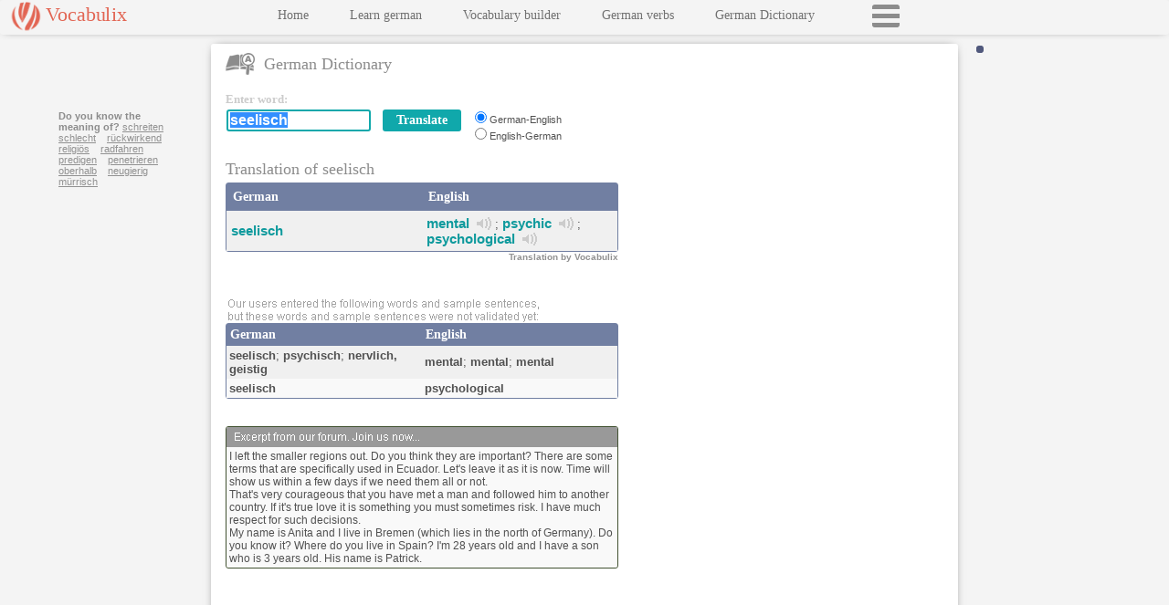

--- FILE ---
content_type: text/html
request_url: https://www.vocabulix.com/translation/german-english/seelisch.html
body_size: 10830
content:
<!DOCTYPE HTML PUBLIC "-//W3C//DTD HTML 4.01 Transitional//EN" "http://www.w3.org/TR/html4/loose.dtd">
<html lang='en'>
<head lang='en'>
<meta http-equiv="Content-Type" content="text/html; charset=UTF-8">
<link rel='stylesheet' type='text/css' href='/css/vocabulix6.css'>
<meta name='viewport' content='initial-scale=1.0, user-scalable=no'>
<link rel='manifest' href='/misc/manifest/d-en-ge.json'>
<title>Translation of seelisch</title>
<META name="description" content="Translate the word seelisch to English. The dictionary languages are German-English: seelisch. psychisch. nervlich, geistig. seelisch. ">
<META name="keywords" content="seelisch,German,English">
<META HTTP-EQUIV="Pragma" CONTENT="no-cache">
<META HTTP-EQUIV="Expires" CONTENT="-1">
<META property="fb:app_id" content="123927337650188" />
<META property="og:image" content="http://www.vocabulix.com/images/logo220t.png" />
<script>
window.dataLayer = window.dataLayer || [];
function gtag(){dataLayer.push(arguments);}
gtag('consent', 'default', {'ad_storage': 'denied','ad_user_data': 'denied','ad_personalization': 'denied','analytics_storage': 'denied','functionality_storage': 'denied','security_storage': 'granted','wait_for_update': 2000});
</script>
<script async src="https://www.googletagmanager.com/gtag/js?id=G-GPCJ4RZP19"></script>
<script>window.dataLayer = window.dataLayer || [];function gtag(){dataLayer.push(arguments);}
gtag('js', new Date());gtag('config', 'G-GPCJ4RZP19');
var _gaq = _gaq || [];
</script>
<script type='text/javascript'>var googletag = googletag || {};googletag.cmd = googletag.cmd || [];(function() {  var gads = document.createElement('script'); gads.async = true; gads.type = 'text/javascript'; var useSSL = 'https:' == document.location.protocol;gads.src = (useSSL ? 'https:' : 'http:') + '//www.googletagservices.com/tag/js/gpt.js';var node = document.getElementsByTagName('script')[0]; node.parentNode.insertBefore(gads, node); })();</script><script type='text/javascript'> googletag.cmd.push(function() {var mappingTopRight = googletag.sizeMapping().addSize([900, 10], [300, 250]).addSize([0, 0], [320,50]).build();
var mappingSky = googletag.sizeMapping().addSize([550, 10], [160, 600]).addSize([0, 0], [300,250]).build();
var mappingLowerBox = googletag.sizeMapping().addSize([900, 10], [300, 250]).addSize([0, 0], [320,50]).build();
googletag.defineSlot('/5077484/Vocabulix_Translation_ATF_Left_160x600', [160, 600], 'div-gpt-ad-1368898575779-0').defineSizeMapping(mappingSky).setCollapseEmptyDiv(true).addService(googletag.pubads());googletag.defineSlot('/5077484/Vocabulix_Translation_ATF_TopRight_300x250', [300, 250], 'div-gpt-ad-1368898575779-1').defineSizeMapping(mappingTopRight).setCollapseEmptyDiv(true).addService(googletag.pubads());googletag.pubads().enableSingleRequest();googletag.enableServices(); });</script></head>
<body onload="if(window.dictOnLoad) dictOnLoad();"><div class="mainWrapper"><div class="newpanelLeft panelLeftThin" id="newpanelLeftID"><div class="menubckNEW"><div class="logobuttonNEWWrapper" id="logobuttonNEWWrapper"><div class="logobuttonNEW" id="logobuttonId">Vocabulix</div><div class="mobMenuBtn" onclick="openCloseMenu();"></div></div><div id="menuInnerID" class="menuInner menuInnerConjDict">

<div class="menuBlock"><a class="newmenuNEW" target='_top'   href='/'><script language="javascript" type="text/javascript"><!--
document.write('Home');

// -->
</script>
</a></div>
<div class="menuBlock"><a class="newmenuNEW"  href='/online/Learn/German'>Learn german</a></div>
<div class="menuBlock"><a class="newmenuNEW"  href='/online/Learn/Vocabulary'>Vocabulary builder</a></div>
<div class="menuBlock"><a class="newmenuNEW"  href='/conjugation/German-Verbs.html'>German verbs</a></div>
<div class="menuBlock"><a class="newmenuNEW"  href='/german-dictionary.html'>German Dictionary</a></div>
<div class="menuBlock loadMenuBtn" id="loadMenuBtnID" onclick="loadFullMenu();"></div>
</div>
</div></div><div class="newpanelRight generalRightSideWidth panelRightThin" id="newpanelRightID"><div class="loginWrapper" id="loginPlaceHolderID"></div>
<div class="mainPanel mainPanelConjDictPatch" id="mainPanelID" >
<div class="headerTitleWrap"><div class="headerTitleLeftWrap"><span class="icon sprite-dictionary"></span><span class="headerTitleIcon">German Dictionary</span></div><div class="headerTitleRightWrap" id="headerTitleRightWrapID"></div><div class="clearer"></div></div><div class="soundWinDict" id="soundWindow"></div><div class="searchBoxWrapper"><div class="searchBoxLeft"><form accept-charset="UTF-8" name="dictionaryForm" onsubmit="if(typeof validateBeforeSearch=='function') {  return validateBeforeSearch();} else return true; " action="/online/dictionary.jsp" method="post"><div class="searchTable" id="searchTable"><script language="javascript" type="text/javascript"><!--
document.write('<div class="sbEnterword">Enter word:</div>');

// -->
</script>
<div class="entryBoxWrapper"><div class="entryBox"><table class="sbSearchInputBoxOuter"><tr><td><div id="outerTextFieldDiv" class="outerTextFieldDiv"><input class="sbSearchInputBox" type="text" autocomplete="off" name="search" value="seelisch">&nbsp;&nbsp;&nbsp;<div id="divSuggest" class="divSuggest"></div></div></td><td><input class="buttonBackground button-link" type="submit" value="Translate">
<input type="hidden" name="sL" value="english">
<input type="hidden" name="fromSE" value="No"></td></tr></table></div><div class="entryBoxLang"><input class="customRadio" id="lP-1" type="radio" checked name="lP" value="german-english"><label class="customRadio mini" for="lP-1">German-English</label><br>
<input class="customRadio" id="lP-2" type="radio" name="lP" value="english-german"><label class="customRadio mini" for="lP-2">English-German</label></div><div class="clearer"></div></div><div class="clearer"></div><div class="promotion" id="separator"></div>
<div class="headerDictPadding"><h1 class="headerTitleDict">
Translation of seelisch
</h1>
</div><table cellpadding='0' cellspacing='0'  class="withBorder expand">
<tr><td width="50%" class="tableheaderNEW">German</td><td class="tableheaderNEW">English</td></tr>
<tr><td width="50%" class="row2">
<b><a class="innerL" id="il" href="/translation/german-english/seelisch.html">seelisch</a></b></td>
<td class="row2">
<b><a class="innerL" id="il" href="/translation/german/mental.html">mental</a></b>&nbsp;&nbsp;<span class='mainsprite sprite-yd-u-sound' onclick="return openSound('mental','mental','english')">&nbsp;</span>&nbsp;; <b><a class="innerL" id="il" href="/translation/german/psychic.html">psychic</a></b>&nbsp;&nbsp;<span class='mainsprite sprite-yd-u-sound' onclick="return openSound('psychic','psychic','english')">&nbsp;</span>&nbsp;; <b><a class="innerL" id="il" href="/translation/german/psychological.html">psychological</a></b>&nbsp;&nbsp;<span class='mainsprite sprite-yd-u-sound' onclick="return openSound('psychological','psychological','english')">&nbsp;</span>&nbsp;</td></tr>
</table>
<h2 class="byVocab">Translation by Vocabulix</h2><div id="title-surround">
<div class="sbPromoH"><span id="title-promobuttons">&nbsp;&nbsp;</span></div>
</div>

<br><div class="enteredByUser">
<img class="enteredByUser" src="/images/dict/enteredByUsers_english2.png"/><br>
</div>
</div></form></div>
<script type="text/javascript" src="/js/functions/dictionaryJS-1.js"></script><script language="javascript">
<!--
document.dictionaryForm.search.focus();
document.dictionaryForm.search.select();
displayWelcome('seelisch','1','2');
//		  -->
</script>
<div class="searchBoxRight">
<div id='div-gpt-ad-1368898575779-1'><script type='text/javascript'>googletag.cmd.push(function() { googletag.display('div-gpt-ad-1368898575779-1'); });</script></div></div></div><div class="clearer"></div>
<div id="lowertabletop" class="lowertabletop"></div><div class="lowerTableWrapper">
<div class="lowerTableLeft">
<table cellpadding='0' cellspacing='0' id="lowertable" class="withBorder expand">
<tr><td width="50%" class="tableheaderNEWSmall"><span id="titleSLeft">German</span></td><td class="tableheaderNEWSmall"><span id="titleSRight">English</span></td></tr>
<tr><td width="50%" class="row2S">
<b>seelisch</b>; <b>psychisch</b>; <b>nervlich, geistig</b></td>
<td class="row2S">
<b>mental</b>; <b>mental</b>; <b>mental</b></td></tr>
<tr><td width="50%" class="row1S">
<b>seelisch</b></td>
<td class="row1S">
<b>psychological</b></td></tr>
</table>
<br>


<br><div id="forumBlockNEW" class='forumNEWWrapper'><div class='forumTitleNEW'><img id="forumImgNEW" width="380" height="16" src='/images/dict/dic_ad_NEW_english.png'/></div><div class='forumNEW'>I left the smaller regions out. Do you think they are important? There are some terms that are specifically used in Ecuador. Let's leave it as it is now. Time will show us within a few days if we need them all or not.<br>That's very courageous that you have met a man and followed him to another country. If it's true love it is something you must sometimes risk. I have much respect for such decisions.<br>My name is Anita and I live in Bremen (which lies in the north of Germany). Do you know it? Where do you live in Spain? I'm 28 years old and I have a son who is 3 years old. His name is Patrick.</div></div>
</div>
<div class="lowerTableRight">
<div class="skyAdWrapper">
<div class="nextWords">
<b>Do you know the meaning of?</b>
<a class="nextWords" href="/translation/german-english/schreiten.html">schreiten</a>&nbsp;&nbsp;&nbsp; 
<a class="nextWords" href="/translation/german-english/schlecht.html">schlecht</a>&nbsp;&nbsp;&nbsp; 
<a class="nextWords" href="/translation/german-english/rueckwirkend.html">r&#252;ckwirkend</a>&nbsp;&nbsp;&nbsp; 
<a class="nextWords" href="/translation/german-english/religioes.html">religi&#246;s</a>&nbsp;&nbsp;&nbsp; 
<a class="nextWords" href="/translation/german-english/radfahren.html">radfahren</a>&nbsp;&nbsp;&nbsp; 
<a class="nextWords" href="/translation/german-english/predigen.html">predigen</a>&nbsp;&nbsp;&nbsp; 
<a class="nextWords" href="/translation/german-english/penetrieren.html">penetrieren</a>&nbsp;&nbsp;&nbsp; 
<a class="nextWords" href="/translation/german-english/oberhalb.html">oberhalb</a>&nbsp;&nbsp;&nbsp; 
<a class="nextWords" href="/translation/german-english/neugierig.html">neugierig</a>&nbsp;&nbsp;&nbsp; 
<a class="nextWords" href="/translation/german-english/muerrisch.html">m&#252;rrisch</a>&nbsp;&nbsp;&nbsp; 
</div>

<div id='div-gpt-ad-1368898575779-0'><script type='text/javascript'>googletag.cmd.push(function() { googletag.display('div-gpt-ad-1368898575779-0'); });</script></div></div>
<div class="commentBox" id="commentBox"></div>
</div><div class="clearer"></div></div>
<br><br></div> <!-- end main panel --> 
</div><div class="clearer"></div></div><script type="text/javascript"></script>
</body>
</html>

--- FILE ---
content_type: text/html; charset=utf-8
request_url: https://www.google.com/recaptcha/api2/aframe
body_size: 268
content:
<!DOCTYPE HTML><html><head><meta http-equiv="content-type" content="text/html; charset=UTF-8"></head><body><script nonce="jsgloJ9ZqzAAP8BEFtGT1w">/** Anti-fraud and anti-abuse applications only. See google.com/recaptcha */ try{var clients={'sodar':'https://pagead2.googlesyndication.com/pagead/sodar?'};window.addEventListener("message",function(a){try{if(a.source===window.parent){var b=JSON.parse(a.data);var c=clients[b['id']];if(c){var d=document.createElement('img');d.src=c+b['params']+'&rc='+(localStorage.getItem("rc::a")?sessionStorage.getItem("rc::b"):"");window.document.body.appendChild(d);sessionStorage.setItem("rc::e",parseInt(sessionStorage.getItem("rc::e")||0)+1);localStorage.setItem("rc::h",'1768863797393');}}}catch(b){}});window.parent.postMessage("_grecaptcha_ready", "*");}catch(b){}</script></body></html>